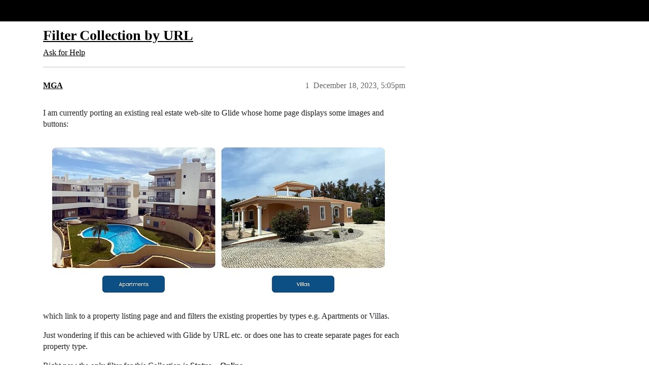

--- FILE ---
content_type: text/html; charset=utf-8
request_url: https://community.glideapps.com/t/filter-collection-by-url/68816
body_size: 8486
content:
<!DOCTYPE html>
<html lang="en">
  <head>
    <meta charset="utf-8">
    <title>Filter Collection by URL - Ask for Help - Glide Community</title>
    <meta name="description" content="I am currently porting an existing real estate web-site to Glide whose home page displays some images and buttons: 
  
which link to a property listing page and and filters the existing properties by types e.g. Apartment&amp;hellip;">
    <meta name="generator" content="Discourse 2026.1.0-latest - https://github.com/discourse/discourse version f8f53ac5e8e4348ae308fcddc078766463d5e5f3">
<link rel="icon" type="image/png" href="https://us1.discourse-cdn.com/flex002/uploads/glideapps/optimized/3X/8/e/8e6a49b77ba68530035129040f3be9a9f0bbc4d4_2_32x32.png">
<link rel="apple-touch-icon" type="image/png" href="https://us1.discourse-cdn.com/flex002/uploads/glideapps/optimized/3X/9/6/96d807f11c963d8172e3b836c3b6e02f332832b7_2_180x180.png">
<meta name="theme-color" media="(prefers-color-scheme: light)" content="#000000">
<meta name="theme-color" media="(prefers-color-scheme: dark)" content="#000000">

<meta name="color-scheme" content="light dark">

<meta name="viewport" content="width=device-width, initial-scale=1.0, minimum-scale=1.0, viewport-fit=cover">
<link rel="canonical" href="https://community.glideapps.com/t/filter-collection-by-url/68816" />


<link rel="search" type="application/opensearchdescription+xml" href="https://community.glideapps.com/opensearch.xml" title="Glide Community Search">

    
    <link href="https://sea2.discourse-cdn.com/flex002/stylesheets/color_definitions_glide-light_2_3_09951909ad913dfbc10f41ce0abd8514ddb5baf8.css?__ws=community.glideapps.com" media="(prefers-color-scheme: light)" rel="stylesheet" class="light-scheme" data-scheme-id="2"/><link href="https://sea2.discourse-cdn.com/flex002/stylesheets/color_definitions_glide-dark_1_3_5ca3117dd711961502528279109db9eba2bd2c70.css?__ws=community.glideapps.com" media="(prefers-color-scheme: dark)" rel="stylesheet" class="dark-scheme" data-scheme-id="1"/>

<link href="https://sea2.discourse-cdn.com/flex002/stylesheets/common_324d7026b3e4b2e856fa089a3111f9bee2b04153.css?__ws=community.glideapps.com" media="all" rel="stylesheet" data-target="common"  />

  <link href="https://sea2.discourse-cdn.com/flex002/stylesheets/mobile_324d7026b3e4b2e856fa089a3111f9bee2b04153.css?__ws=community.glideapps.com" media="(max-width: 39.99999rem)" rel="stylesheet" data-target="mobile"  />
  <link href="https://sea2.discourse-cdn.com/flex002/stylesheets/desktop_324d7026b3e4b2e856fa089a3111f9bee2b04153.css?__ws=community.glideapps.com" media="(min-width: 40rem)" rel="stylesheet" data-target="desktop"  />



    <link href="https://sea2.discourse-cdn.com/flex002/stylesheets/automation_324d7026b3e4b2e856fa089a3111f9bee2b04153.css?__ws=community.glideapps.com" media="all" rel="stylesheet" data-target="automation"  />
    <link href="https://sea2.discourse-cdn.com/flex002/stylesheets/chat_324d7026b3e4b2e856fa089a3111f9bee2b04153.css?__ws=community.glideapps.com" media="all" rel="stylesheet" data-target="chat"  />
    <link href="https://sea2.discourse-cdn.com/flex002/stylesheets/checklist_324d7026b3e4b2e856fa089a3111f9bee2b04153.css?__ws=community.glideapps.com" media="all" rel="stylesheet" data-target="checklist"  />
    <link href="https://sea2.discourse-cdn.com/flex002/stylesheets/discourse-ai_324d7026b3e4b2e856fa089a3111f9bee2b04153.css?__ws=community.glideapps.com" media="all" rel="stylesheet" data-target="discourse-ai"  />
    <link href="https://sea2.discourse-cdn.com/flex002/stylesheets/discourse-cakeday_324d7026b3e4b2e856fa089a3111f9bee2b04153.css?__ws=community.glideapps.com" media="all" rel="stylesheet" data-target="discourse-cakeday"  />
    <link href="https://sea2.discourse-cdn.com/flex002/stylesheets/discourse-chat-integration_324d7026b3e4b2e856fa089a3111f9bee2b04153.css?__ws=community.glideapps.com" media="all" rel="stylesheet" data-target="discourse-chat-integration"  />
    <link href="https://sea2.discourse-cdn.com/flex002/stylesheets/discourse-data-explorer_324d7026b3e4b2e856fa089a3111f9bee2b04153.css?__ws=community.glideapps.com" media="all" rel="stylesheet" data-target="discourse-data-explorer"  />
    <link href="https://sea2.discourse-cdn.com/flex002/stylesheets/discourse-details_324d7026b3e4b2e856fa089a3111f9bee2b04153.css?__ws=community.glideapps.com" media="all" rel="stylesheet" data-target="discourse-details"  />
    <link href="https://sea2.discourse-cdn.com/flex002/stylesheets/discourse-docs_324d7026b3e4b2e856fa089a3111f9bee2b04153.css?__ws=community.glideapps.com" media="all" rel="stylesheet" data-target="discourse-docs"  />
    <link href="https://sea2.discourse-cdn.com/flex002/stylesheets/discourse-gamification_324d7026b3e4b2e856fa089a3111f9bee2b04153.css?__ws=community.glideapps.com" media="all" rel="stylesheet" data-target="discourse-gamification"  />
    <link href="https://sea2.discourse-cdn.com/flex002/stylesheets/discourse-github_324d7026b3e4b2e856fa089a3111f9bee2b04153.css?__ws=community.glideapps.com" media="all" rel="stylesheet" data-target="discourse-github"  />
    <link href="https://sea2.discourse-cdn.com/flex002/stylesheets/discourse-lazy-videos_324d7026b3e4b2e856fa089a3111f9bee2b04153.css?__ws=community.glideapps.com" media="all" rel="stylesheet" data-target="discourse-lazy-videos"  />
    <link href="https://sea2.discourse-cdn.com/flex002/stylesheets/discourse-local-dates_324d7026b3e4b2e856fa089a3111f9bee2b04153.css?__ws=community.glideapps.com" media="all" rel="stylesheet" data-target="discourse-local-dates"  />
    <link href="https://sea2.discourse-cdn.com/flex002/stylesheets/discourse-policy_324d7026b3e4b2e856fa089a3111f9bee2b04153.css?__ws=community.glideapps.com" media="all" rel="stylesheet" data-target="discourse-policy"  />
    <link href="https://sea2.discourse-cdn.com/flex002/stylesheets/discourse-post-voting_324d7026b3e4b2e856fa089a3111f9bee2b04153.css?__ws=community.glideapps.com" media="all" rel="stylesheet" data-target="discourse-post-voting"  />
    <link href="https://sea2.discourse-cdn.com/flex002/stylesheets/discourse-presence_324d7026b3e4b2e856fa089a3111f9bee2b04153.css?__ws=community.glideapps.com" media="all" rel="stylesheet" data-target="discourse-presence"  />
    <link href="https://sea2.discourse-cdn.com/flex002/stylesheets/discourse-reactions_324d7026b3e4b2e856fa089a3111f9bee2b04153.css?__ws=community.glideapps.com" media="all" rel="stylesheet" data-target="discourse-reactions"  />
    <link href="https://sea2.discourse-cdn.com/flex002/stylesheets/discourse-solved_324d7026b3e4b2e856fa089a3111f9bee2b04153.css?__ws=community.glideapps.com" media="all" rel="stylesheet" data-target="discourse-solved"  />
    <link href="https://sea2.discourse-cdn.com/flex002/stylesheets/discourse-templates_324d7026b3e4b2e856fa089a3111f9bee2b04153.css?__ws=community.glideapps.com" media="all" rel="stylesheet" data-target="discourse-templates"  />
    <link href="https://sea2.discourse-cdn.com/flex002/stylesheets/discourse-topic-voting_324d7026b3e4b2e856fa089a3111f9bee2b04153.css?__ws=community.glideapps.com" media="all" rel="stylesheet" data-target="discourse-topic-voting"  />
    <link href="https://sea2.discourse-cdn.com/flex002/stylesheets/discourse-user-notes_324d7026b3e4b2e856fa089a3111f9bee2b04153.css?__ws=community.glideapps.com" media="all" rel="stylesheet" data-target="discourse-user-notes"  />
    <link href="https://sea2.discourse-cdn.com/flex002/stylesheets/discourse-yearly-review_324d7026b3e4b2e856fa089a3111f9bee2b04153.css?__ws=community.glideapps.com" media="all" rel="stylesheet" data-target="discourse-yearly-review"  />
    <link href="https://sea2.discourse-cdn.com/flex002/stylesheets/footnote_324d7026b3e4b2e856fa089a3111f9bee2b04153.css?__ws=community.glideapps.com" media="all" rel="stylesheet" data-target="footnote"  />
    <link href="https://sea2.discourse-cdn.com/flex002/stylesheets/hosted-site_324d7026b3e4b2e856fa089a3111f9bee2b04153.css?__ws=community.glideapps.com" media="all" rel="stylesheet" data-target="hosted-site"  />
    <link href="https://sea2.discourse-cdn.com/flex002/stylesheets/poll_324d7026b3e4b2e856fa089a3111f9bee2b04153.css?__ws=community.glideapps.com" media="all" rel="stylesheet" data-target="poll"  />
    <link href="https://sea2.discourse-cdn.com/flex002/stylesheets/spoiler-alert_324d7026b3e4b2e856fa089a3111f9bee2b04153.css?__ws=community.glideapps.com" media="all" rel="stylesheet" data-target="spoiler-alert"  />
    <link href="https://sea2.discourse-cdn.com/flex002/stylesheets/chat_mobile_324d7026b3e4b2e856fa089a3111f9bee2b04153.css?__ws=community.glideapps.com" media="(max-width: 39.99999rem)" rel="stylesheet" data-target="chat_mobile"  />
    <link href="https://sea2.discourse-cdn.com/flex002/stylesheets/discourse-ai_mobile_324d7026b3e4b2e856fa089a3111f9bee2b04153.css?__ws=community.glideapps.com" media="(max-width: 39.99999rem)" rel="stylesheet" data-target="discourse-ai_mobile"  />
    <link href="https://sea2.discourse-cdn.com/flex002/stylesheets/discourse-gamification_mobile_324d7026b3e4b2e856fa089a3111f9bee2b04153.css?__ws=community.glideapps.com" media="(max-width: 39.99999rem)" rel="stylesheet" data-target="discourse-gamification_mobile"  />
    <link href="https://sea2.discourse-cdn.com/flex002/stylesheets/discourse-post-voting_mobile_324d7026b3e4b2e856fa089a3111f9bee2b04153.css?__ws=community.glideapps.com" media="(max-width: 39.99999rem)" rel="stylesheet" data-target="discourse-post-voting_mobile"  />
    <link href="https://sea2.discourse-cdn.com/flex002/stylesheets/discourse-reactions_mobile_324d7026b3e4b2e856fa089a3111f9bee2b04153.css?__ws=community.glideapps.com" media="(max-width: 39.99999rem)" rel="stylesheet" data-target="discourse-reactions_mobile"  />
    <link href="https://sea2.discourse-cdn.com/flex002/stylesheets/discourse-solved_mobile_324d7026b3e4b2e856fa089a3111f9bee2b04153.css?__ws=community.glideapps.com" media="(max-width: 39.99999rem)" rel="stylesheet" data-target="discourse-solved_mobile"  />
    <link href="https://sea2.discourse-cdn.com/flex002/stylesheets/discourse-topic-voting_mobile_324d7026b3e4b2e856fa089a3111f9bee2b04153.css?__ws=community.glideapps.com" media="(max-width: 39.99999rem)" rel="stylesheet" data-target="discourse-topic-voting_mobile"  />
    <link href="https://sea2.discourse-cdn.com/flex002/stylesheets/chat_desktop_324d7026b3e4b2e856fa089a3111f9bee2b04153.css?__ws=community.glideapps.com" media="(min-width: 40rem)" rel="stylesheet" data-target="chat_desktop"  />
    <link href="https://sea2.discourse-cdn.com/flex002/stylesheets/discourse-ai_desktop_324d7026b3e4b2e856fa089a3111f9bee2b04153.css?__ws=community.glideapps.com" media="(min-width: 40rem)" rel="stylesheet" data-target="discourse-ai_desktop"  />
    <link href="https://sea2.discourse-cdn.com/flex002/stylesheets/discourse-gamification_desktop_324d7026b3e4b2e856fa089a3111f9bee2b04153.css?__ws=community.glideapps.com" media="(min-width: 40rem)" rel="stylesheet" data-target="discourse-gamification_desktop"  />
    <link href="https://sea2.discourse-cdn.com/flex002/stylesheets/discourse-post-voting_desktop_324d7026b3e4b2e856fa089a3111f9bee2b04153.css?__ws=community.glideapps.com" media="(min-width: 40rem)" rel="stylesheet" data-target="discourse-post-voting_desktop"  />
    <link href="https://sea2.discourse-cdn.com/flex002/stylesheets/discourse-reactions_desktop_324d7026b3e4b2e856fa089a3111f9bee2b04153.css?__ws=community.glideapps.com" media="(min-width: 40rem)" rel="stylesheet" data-target="discourse-reactions_desktop"  />
    <link href="https://sea2.discourse-cdn.com/flex002/stylesheets/discourse-topic-voting_desktop_324d7026b3e4b2e856fa089a3111f9bee2b04153.css?__ws=community.glideapps.com" media="(min-width: 40rem)" rel="stylesheet" data-target="discourse-topic-voting_desktop"  />
    <link href="https://sea2.discourse-cdn.com/flex002/stylesheets/poll_desktop_324d7026b3e4b2e856fa089a3111f9bee2b04153.css?__ws=community.glideapps.com" media="(min-width: 40rem)" rel="stylesheet" data-target="poll_desktop"  />

  <link href="https://sea2.discourse-cdn.com/flex002/stylesheets/common_theme_10_01dbc860478727371496124dc52c045d535dabf3.css?__ws=community.glideapps.com" media="all" rel="stylesheet" data-target="common_theme" data-theme-id="10" data-theme-name="custom header links"/>
<link href="https://sea2.discourse-cdn.com/flex002/stylesheets/common_theme_3_bace4a669abc7633083c2a94593c1e61cf61bf36.css?__ws=community.glideapps.com" media="all" rel="stylesheet" data-target="common_theme" data-theme-id="3" data-theme-name="default"/>
    
    

    <meta name="google-site-verification" content="nhpl-bWF0A0fZOPH6TkF8coPRnA5AcKcvE3Py0txlQ4">
<script defer="" src="https://sea2.discourse-cdn.com/flex002/theme-javascripts/aebf8309bacf0f435e657fed1f3bddab6f580195.js?__ws=community.glideapps.com" data-theme-id="3" nonce="mMpJaWDTZ0mftrSC9Wbi3kjJd"></script>
    <meta id="data-ga-universal-analytics" data-tracking-code="G-MB6SN3XQYK" data-json="{&quot;cookieDomain&quot;:&quot;auto&quot;}" data-auto-link-domains="">

  <script async src="https://www.googletagmanager.com/gtag/js?id=G-MB6SN3XQYK" nonce="mMpJaWDTZ0mftrSC9Wbi3kjJd"></script>
  <script defer src="https://us1.discourse-cdn.com/flex002/assets/google-universal-analytics-v4-ba0fc09a.br.js" data-discourse-entrypoint="google-universal-analytics-v4" nonce="mMpJaWDTZ0mftrSC9Wbi3kjJd"></script>


        <link rel="alternate nofollow" type="application/rss+xml" title="RSS feed of &#39;Filter Collection by URL&#39;" href="https://community.glideapps.com/t/filter-collection-by-url/68816.rss" />
    <meta property="og:site_name" content="Glide Community" />
<meta property="og:type" content="website" />
<meta name="twitter:card" content="summary" />
<meta name="twitter:image" content="https://us1.discourse-cdn.com/flex002/uploads/glideapps/optimized/3X/7/8/7800cb86dc1e711593425e83e3d125ee1eb8bd5c_2_1023x473.jpeg" />
<meta property="og:image" content="https://us1.discourse-cdn.com/flex002/uploads/glideapps/optimized/3X/7/8/7800cb86dc1e711593425e83e3d125ee1eb8bd5c_2_1023x473.jpeg" />
<meta property="og:url" content="https://community.glideapps.com/t/filter-collection-by-url/68816" />
<meta name="twitter:url" content="https://community.glideapps.com/t/filter-collection-by-url/68816" />
<meta property="og:title" content="Filter Collection by URL" />
<meta name="twitter:title" content="Filter Collection by URL" />
<meta property="og:description" content="I am currently porting an existing real estate web-site to Glide whose home page displays some images and buttons:     which link to a property listing page and and filters the existing properties by types e.g. Apartments or Villas.  Just wondering if this can be achieved with Glide by URL etc. or does one has to create separate pages for each property type.  Right now the only filter for this Collection is Status = Online.  Also, what would be the best to create the images and button, static or..." />
<meta name="twitter:description" content="I am currently porting an existing real estate web-site to Glide whose home page displays some images and buttons:     which link to a property listing page and and filters the existing properties by types e.g. Apartments or Villas.  Just wondering if this can be achieved with Glide by URL etc. or does one has to create separate pages for each property type.  Right now the only filter for this Collection is Status = Online.  Also, what would be the best to create the images and button, static or..." />
<meta property="og:article:section" content="Ask for Help" />
<meta property="og:article:section:color" content="887EF9" />
<meta name="twitter:label1" value="Reading time" />
<meta name="twitter:data1" value="2 mins 🕑" />
<meta name="twitter:label2" value="Likes" />
<meta name="twitter:data2" value="1 ❤" />
<meta property="article:published_time" content="2023-12-18T17:05:53+00:00" />
<meta property="og:ignore_canonical" content="true" />


    <script type="application/ld+json">{"@context":"http://schema.org","@type":"QAPage","name":"Filter Collection by URL","mainEntity":{"@type":"Question","name":"Filter Collection by URL","text":"I am currently porting an existing real estate web-site to Glide whose home page displays some images and buttons:\n\n<a class=\"lightbox\" href=\"https://us1.discourse-cdn.com/flex002/uploads/glideapps/original/3X/7/8/7800cb86dc1e711593425e83e3d125ee1eb8bd5c.jpeg\" data-download-href=\"/uploads/short-url/h7AZZc31agUtfZgw1Y1sOj3yS16.jpeg?dl=1\" title=\"types\" rel=\"noopener nofollow ugc\">[types]<\/a>\n\nwhich link to a property listing page and and filters the existing properties by types e.g. Apartments or Villas.\n\nJust wondering if this can be achieved with Glide by URL et&hellip;","upvoteCount":0,"answerCount":0,"datePublished":"2023-12-18T17:05:53.625Z","author":{"@type":"Person","name":"MGA","url":"https://community.glideapps.com/u/MGA"}}}</script>
  </head>
  <body class="crawler ">
    <!-- Test header -->
    <header>
  <a href="/">Glide Community</a>
</header>

    <div id="main-outlet" class="wrap" role="main">
        <div id="topic-title">
    <h1>
      <a href="/t/filter-collection-by-url/68816">Filter Collection by URL</a>
    </h1>

      <div class="topic-category" itemscope itemtype="http://schema.org/BreadcrumbList">
          <span itemprop="itemListElement" itemscope itemtype="http://schema.org/ListItem">
            <a href="/c/help-how-to/27" class="badge-wrapper bullet" itemprop="item">
              <span class='badge-category-bg' style='background-color: #887EF9'></span>
              <span class='badge-category clear-badge'>
                <span class='category-name' itemprop='name'>Ask for Help</span>
              </span>
            </a>
            <meta itemprop="position" content="1" />
          </span>
      </div>

  </div>

  

    <div itemscope itemtype='http://schema.org/DiscussionForumPosting'>
      <meta itemprop='headline' content='Filter Collection by URL'>
      <link itemprop='url' href='https://community.glideapps.com/t/filter-collection-by-url/68816'>
      <meta itemprop='datePublished' content='2023-12-18T17:05:53Z'>
        <meta itemprop='articleSection' content='Ask for Help'>
      <meta itemprop='keywords' content=''>
      <div itemprop='publisher' itemscope itemtype="http://schema.org/Organization">
        <meta itemprop='name' content='typeguard, Inc.'>
          <div itemprop='logo' itemscope itemtype="http://schema.org/ImageObject">
            <meta itemprop='url' content='https://us1.discourse-cdn.com/flex002/uploads/glideapps/original/3X/b/8/b8dde91e69cb508bcc9c917c1b937a891bffe354.png'>
          </div>
      </div>


          <div id='post_1'  class='topic-body crawler-post'>
            <div class='crawler-post-meta'>
              <span class="creator" itemprop="author" itemscope itemtype="http://schema.org/Person">
                <a itemprop="url" rel='nofollow' href='https://community.glideapps.com/u/MGA'><span itemprop='name'>MGA</span></a>
                
              </span>

                <link itemprop="mainEntityOfPage" href="https://community.glideapps.com/t/filter-collection-by-url/68816">

                <link itemprop="image" href="https://us1.discourse-cdn.com/flex002/uploads/glideapps/original/3X/7/8/7800cb86dc1e711593425e83e3d125ee1eb8bd5c.jpeg">

              <span class="crawler-post-infos">
                  <time  datetime='2023-12-18T17:05:53Z' class='post-time'>
                    December 18, 2023,  5:05pm
                  </time>
                  <meta itemprop='dateModified' content='2023-12-18T17:05:53Z'>
              <span itemprop='position'>1</span>
              </span>
            </div>
            <div class='post' itemprop='text'>
              <p>I am currently porting an existing real estate web-site to Glide whose home page displays some images and buttons:</p>
<p><div class="lightbox-wrapper"><a class="lightbox" href="https://us1.discourse-cdn.com/flex002/uploads/glideapps/original/3X/7/8/7800cb86dc1e711593425e83e3d125ee1eb8bd5c.jpeg" data-download-href="/uploads/short-url/h7AZZc31agUtfZgw1Y1sOj3yS16.jpeg?dl=1" title="types" rel="noopener nofollow ugc"><img src="https://us1.discourse-cdn.com/flex002/uploads/glideapps/optimized/3X/7/8/7800cb86dc1e711593425e83e3d125ee1eb8bd5c_2_690x319.jpeg" alt="types" data-base62-sha1="h7AZZc31agUtfZgw1Y1sOj3yS16" width="690" height="319" srcset="https://us1.discourse-cdn.com/flex002/uploads/glideapps/optimized/3X/7/8/7800cb86dc1e711593425e83e3d125ee1eb8bd5c_2_690x319.jpeg, https://us1.discourse-cdn.com/flex002/uploads/glideapps/optimized/3X/7/8/7800cb86dc1e711593425e83e3d125ee1eb8bd5c_2_1035x478.jpeg 1.5x, https://us1.discourse-cdn.com/flex002/uploads/glideapps/original/3X/7/8/7800cb86dc1e711593425e83e3d125ee1eb8bd5c.jpeg 2x" data-dominant-color="9DA1A1"><div class="meta"><svg class="fa d-icon d-icon-far-image svg-icon" aria-hidden="true"><use href="#far-image"></use></svg><span class="filename">types</span><span class="informations">1122×519 68.8 KB</span><svg class="fa d-icon d-icon-discourse-expand svg-icon" aria-hidden="true"><use href="#discourse-expand"></use></svg></div></a></div></p>
<p>which link to a property listing page and and filters the existing properties by types e.g. Apartments or Villas.</p>
<p>Just wondering if this can be achieved with Glide by URL etc. or does one has to create separate pages for each property type.</p>
<p>Right now the only filter for this Collection is <strong>Status = Online</strong>.</p>
<p>Also, what would be the best to create the images and button, static or in a table?</p>
<p>Have not discovered you how to navigate inside my app beside Open Link and Go to Tab, which does not seem to work in this case.</p>
            </div>

            <div itemprop="interactionStatistic" itemscope itemtype="http://schema.org/InteractionCounter">
              <meta itemprop="interactionType" content="http://schema.org/LikeAction"/>
              <meta itemprop="userInteractionCount" content="0" />
              <span class='post-likes'></span>
            </div>


            
          </div>
          <div id='post_2' itemprop='comment' itemscope itemtype='http://schema.org/Comment' class='topic-body crawler-post'>
            <div class='crawler-post-meta'>
              <span class="creator" itemprop="author" itemscope itemtype="http://schema.org/Person">
                <a itemprop="url" rel='nofollow' href='https://community.glideapps.com/u/nathanaelb'><span itemprop='name'>nathanaelb</span></a>
                
              </span>



              <span class="crawler-post-infos">
                  <time itemprop='datePublished' datetime='2023-12-18T17:16:58Z' class='post-time'>
                    December 18, 2023,  5:16pm
                  </time>
                  <meta itemprop='dateModified' content='2023-12-18T17:16:58Z'>
              <span itemprop='position'>2</span>
              </span>
            </div>
            <div class='post' itemprop='text'>
              <aside class="quote no-group" data-username="MGA" data-post="1" data-topic="68816">
<div class="title">
<div class="quote-controls"></div>
<img loading="lazy" alt="" width="24" height="24" src="https://sea2.discourse-cdn.com/flex020/user_avatar/community.glideapps.com/mga/48/50456_2.png" class="avatar"> MGA:</div>
<blockquote>
<p>Also, what would be the best to create the images and button, static or in a table?</p>
<p>Have not discovered you how to navigate inside my app beside Open Link and Go to Tab, which does not seem to work in this case.</p>
</blockquote>
</aside>
<p>My reflex in Glide is usually <em>not</em> to build static components like in a usual website builder, but to use collections instead. Not always nor everywhere of course, but generally.</p>
<p>In your case for instance, you have a table of Properties, presumably with a Type ‘Apartments/Villas’, and you could have a table of Types with at least two rows ‘Apartments’ and ‘Villas’. This would be akin to having things (properties) and categories (types). I would relate the tables, display the types in a collection and navigate to inline lists of properties on the detail screen of each type by clicking on the buttons.</p>
<p>That is how I would do it, but you can do it differently for sure.</p>
            </div>

            <div itemprop="interactionStatistic" itemscope itemtype="http://schema.org/InteractionCounter">
              <meta itemprop="interactionType" content="http://schema.org/LikeAction"/>
              <meta itemprop="userInteractionCount" content="0" />
              <span class='post-likes'></span>
            </div>


            
          </div>
          <div id='post_3' itemprop='comment' itemscope itemtype='http://schema.org/Comment' class='topic-body crawler-post'>
            <div class='crawler-post-meta'>
              <span class="creator" itemprop="author" itemscope itemtype="http://schema.org/Person">
                <a itemprop="url" rel='nofollow' href='https://community.glideapps.com/u/MGA'><span itemprop='name'>MGA</span></a>
                
              </span>



              <span class="crawler-post-infos">
                  <time itemprop='datePublished' datetime='2023-12-18T17:31:09Z' class='post-time'>
                    December 18, 2023,  5:31pm
                  </time>
                  <meta itemprop='dateModified' content='2023-12-18T17:31:09Z'>
              <span itemprop='position'>3</span>
              </span>
            </div>
            <div class='post' itemprop='text'>
              <p><a class="mention" href="/u/nathanaelb">@nathanaelb</a></p>
<p>Thanks for the quick reply.</p>
<p>I have Property Table and a Helper Table for Type, Location etc., all working fine.</p>
<p>Thing is that those Images are on the Home Page and the Property Collection is on a different Page.</p>
<p>Therefore my question is about going from Home Page to Property Page using something like URL or Session or ??? and Filter the Property Collection accordingly.</p>
            </div>

            <div itemprop="interactionStatistic" itemscope itemtype="http://schema.org/InteractionCounter">
              <meta itemprop="interactionType" content="http://schema.org/LikeAction"/>
              <meta itemprop="userInteractionCount" content="0" />
              <span class='post-likes'></span>
            </div>


            
          </div>
          <div id='post_4' itemprop='comment' itemscope itemtype='http://schema.org/Comment' class='topic-body crawler-post'>
            <div class='crawler-post-meta'>
              <span class="creator" itemprop="author" itemscope itemtype="http://schema.org/Person">
                <a itemprop="url" rel='nofollow' href='https://community.glideapps.com/u/MGA'><span itemprop='name'>MGA</span></a>
                
              </span>



              <span class="crawler-post-infos">
                  <time itemprop='datePublished' datetime='2023-12-18T17:33:28Z' class='post-time'>
                    December 18, 2023,  5:33pm
                  </time>
                  <meta itemprop='dateModified' content='2023-12-18T17:33:28Z'>
              <span itemprop='position'>4</span>
              </span>
            </div>
            <div class='post' itemprop='text'>
              <p>I just found this:</p>
<p><a href="https://www.glideapps.com/docs/automation/computed-columns/construct-url">Construct URL | Glide Docs (glideapps.com)</a></p>
<p>Not sure about the filter though!</p>
            </div>

            <div itemprop="interactionStatistic" itemscope itemtype="http://schema.org/InteractionCounter">
              <meta itemprop="interactionType" content="http://schema.org/LikeAction"/>
              <meta itemprop="userInteractionCount" content="0" />
              <span class='post-likes'></span>
            </div>


            
          </div>
          <div id='post_5' itemprop='comment' itemscope itemtype='http://schema.org/Comment' class='topic-body crawler-post'>
            <div class='crawler-post-meta'>
              <span class="creator" itemprop="author" itemscope itemtype="http://schema.org/Person">
                <a itemprop="url" rel='nofollow' href='https://community.glideapps.com/u/Darren_Murphy'><span itemprop='name'>Darren_Murphy</span></a>
                
              </span>



              <span class="crawler-post-infos">
                  <time itemprop='datePublished' datetime='2023-12-18T17:38:57Z' class='post-time'>
                    December 18, 2023,  5:38pm
                  </time>
                  <meta itemprop='dateModified' content='2023-12-18T17:38:57Z'>
              <span itemprop='position'>5</span>
              </span>
            </div>
            <div class='post' itemprop='text'>
              <aside class="quote no-group" data-username="MGA" data-post="3" data-topic="68816">
<div class="title">
<div class="quote-controls"></div>
<img loading="lazy" alt="" width="24" height="24" src="https://sea2.discourse-cdn.com/flex020/user_avatar/community.glideapps.com/mga/48/50456_2.png" class="avatar"> MGA:</div>
<blockquote>
<p>Therefore my question is about going from Home Page to Property Page using something like URL or Session or ??? and Filter the Property Collection accordingly.</p>
</blockquote>
</aside>
<p>Use a Custom Action that first sets a User Specific value somewhere, then navigates to the Property Page. Pull the User Specific value into the Property table as a Single Value, then use it as a filter on the Collection.</p>
            </div>

            <div itemprop="interactionStatistic" itemscope itemtype="http://schema.org/InteractionCounter">
              <meta itemprop="interactionType" content="http://schema.org/LikeAction"/>
              <meta itemprop="userInteractionCount" content="0" />
              <span class='post-likes'></span>
            </div>


            
          </div>
          <div id='post_6' itemprop='comment' itemscope itemtype='http://schema.org/Comment' class='topic-body crawler-post'>
            <div class='crawler-post-meta'>
              <span class="creator" itemprop="author" itemscope itemtype="http://schema.org/Person">
                <a itemprop="url" rel='nofollow' href='https://community.glideapps.com/u/MGA'><span itemprop='name'>MGA</span></a>
                
              </span>



              <span class="crawler-post-infos">
                  <time itemprop='datePublished' datetime='2023-12-18T18:15:31Z' class='post-time'>
                    December 18, 2023,  6:15pm
                  </time>
                  <meta itemprop='dateModified' content='2023-12-18T18:18:48Z'>
              <span itemprop='position'>6</span>
              </span>
            </div>
            <div class='post' itemprop='text'>
              <p>Thanks, I did not understand it in the beginning but got it working alright <img src="https://emoji.discourse-cdn.com/twitter/slight_smile.png?v=12" title=":slight_smile:" class="emoji" alt=":slight_smile:" loading="lazy" width="20" height="20">.</p>
<p>Thing is that this way it uses 1 Row and 2 Updates per Button Click which might not be a perfect solution.</p>
<p>Any other suggestions?</p>
<p>PS I just created for this a Table called <strong>Filter</strong> with a <strong>Row ID</strong> and a Column called <strong>Type</strong>, I take it that Glide understands that the <strong>Type Column is user-specific</strong> and applies it to a <strong>Public User</strong> or just a <strong>Visitor</strong>, right?</p>
            </div>

            <div itemprop="interactionStatistic" itemscope itemtype="http://schema.org/InteractionCounter">
              <meta itemprop="interactionType" content="http://schema.org/LikeAction"/>
              <meta itemprop="userInteractionCount" content="0" />
              <span class='post-likes'></span>
            </div>


            
          </div>
          <div id='post_7' itemprop='comment' itemscope itemtype='http://schema.org/Comment' class='topic-body crawler-post'>
            <div class='crawler-post-meta'>
              <span class="creator" itemprop="author" itemscope itemtype="http://schema.org/Person">
                <a itemprop="url" rel='nofollow' href='https://community.glideapps.com/u/nathanaelb'><span itemprop='name'>nathanaelb</span></a>
                
              </span>



              <span class="crawler-post-infos">
                  <time itemprop='datePublished' datetime='2023-12-18T18:26:38Z' class='post-time'>
                    December 18, 2023,  6:26pm
                  </time>
                  <meta itemprop='dateModified' content='2023-12-18T18:33:32Z'>
              <span itemprop='position'>7</span>
              </span>
            </div>
            <div class='post' itemprop='text'>
              <p>I’m not too sure I understand why you would use a helper table here. I know using helper tables for dynamic filtering with a choice component or navigation works well technically, but really it doesn’t work well, because it doesn’t scale well with pricing plans. Until pricing changes, if possible, I would avoid helper tables for dynamic filtering and navigation.</p>
<p>Here, I would use two tables, one for categories (types), one for things (properties), and a relation between the two, it doesn’t get much simpler than that. And maybe I’m missing something and if so my apologies <img src="https://emoji.discourse-cdn.com/twitter/pray.png?v=12" title=":pray:" class="emoji" alt=":pray:" loading="lazy" width="20" height="20"></p>
            </div>

            <div itemprop="interactionStatistic" itemscope itemtype="http://schema.org/InteractionCounter">
              <meta itemprop="interactionType" content="http://schema.org/LikeAction"/>
              <meta itemprop="userInteractionCount" content="0" />
              <span class='post-likes'></span>
            </div>


            
          </div>
          <div id='post_8' itemprop='comment' itemscope itemtype='http://schema.org/Comment' class='topic-body crawler-post'>
            <div class='crawler-post-meta'>
              <span class="creator" itemprop="author" itemscope itemtype="http://schema.org/Person">
                <a itemprop="url" rel='nofollow' href='https://community.glideapps.com/u/MGA'><span itemprop='name'>MGA</span></a>
                
              </span>



              <span class="crawler-post-infos">
                  <time itemprop='datePublished' datetime='2023-12-18T18:40:54Z' class='post-time'>
                    December 18, 2023,  6:40pm
                  </time>
                  <meta itemprop='dateModified' content='2023-12-18T18:40:54Z'>
              <span itemprop='position'>8</span>
              </span>
            </div>
            <div class='post' itemprop='text'>
              <p><a class="mention" href="/u/darren_murphy">@Darren_Murphy</a></p>
<p>I have a Home Page and a Property Page:</p>
<ul>
<li>
<p>If Visitors click on the Apartment etc. Button on the Home Page it works fine,</p>
</li>
<li>
<p>But if they click on the Property Tab nothing is shown on the Property Page since the Filter is empty e.g. there is no Single Value present.</p>
</li>
</ul>
            </div>

            <div itemprop="interactionStatistic" itemscope itemtype="http://schema.org/InteractionCounter">
              <meta itemprop="interactionType" content="http://schema.org/LikeAction"/>
              <meta itemprop="userInteractionCount" content="0" />
              <span class='post-likes'></span>
            </div>


            
          </div>
          <div id='post_9' itemprop='comment' itemscope itemtype='http://schema.org/Comment' class='topic-body crawler-post'>
            <div class='crawler-post-meta'>
              <span class="creator" itemprop="author" itemscope itemtype="http://schema.org/Person">
                <a itemprop="url" rel='nofollow' href='https://community.glideapps.com/u/nathanaelb'><span itemprop='name'>nathanaelb</span></a>
                
              </span>


                <link itemprop="image" href="https://us1.discourse-cdn.com/flex002/uploads/glideapps/original/3X/9/f/9f6568e52a38adac1a65304de86dd2c7255bb6ff.png">

              <span class="crawler-post-infos">
                  <time itemprop='datePublished' datetime='2023-12-18T18:47:55Z' class='post-time'>
                    December 18, 2023,  6:47pm
                  </time>
                  <meta itemprop='dateModified' content='2023-12-18T18:47:55Z'>
              <span itemprop='position'>9</span>
              </span>
            </div>
            <div class='post' itemprop='text'>
              <aside class="quote no-group" data-username="MGA" data-post="8" data-topic="68816">
<div class="title">
<div class="quote-controls"></div>
<img loading="lazy" alt="" width="24" height="24" src="https://sea2.discourse-cdn.com/flex020/user_avatar/community.glideapps.com/mga/48/50456_2.png" class="avatar"> MGA:</div>
<blockquote>
<p>But if they click on the Property Tab nothing is shown</p>
</blockquote>
</aside>
<p>So you want to allow your users to navigate to the Property tab via two methods: the nav bar <em>and</em> the buttons?</p>
<p>If you think navigating via the nav bar isn’t necessary, you can hide a tab from the nav bar:</p>
<p><div class="lightbox-wrapper"><a class="lightbox" href="https://us1.discourse-cdn.com/flex002/uploads/glideapps/original/3X/9/f/9f6568e52a38adac1a65304de86dd2c7255bb6ff.png" data-download-href="/uploads/short-url/mK5bBwFJI2SB9qTowujWZjh0n71.png?dl=1" title="CleanShot 2023-12-18 at 19.45.16"><img src="https://us1.discourse-cdn.com/flex002/uploads/glideapps/optimized/3X/9/f/9f6568e52a38adac1a65304de86dd2c7255bb6ff_2_283x500.png" alt="CleanShot 2023-12-18 at 19.45.16" data-base62-sha1="mK5bBwFJI2SB9qTowujWZjh0n71" width="283" height="500" srcset="https://us1.discourse-cdn.com/flex002/uploads/glideapps/optimized/3X/9/f/9f6568e52a38adac1a65304de86dd2c7255bb6ff_2_283x500.png, https://us1.discourse-cdn.com/flex002/uploads/glideapps/optimized/3X/9/f/9f6568e52a38adac1a65304de86dd2c7255bb6ff_2_424x750.png 1.5x, https://us1.discourse-cdn.com/flex002/uploads/glideapps/optimized/3X/9/f/9f6568e52a38adac1a65304de86dd2c7255bb6ff_2_566x1000.png 2x" data-dominant-color="9F9EA1"><div class="meta"><svg class="fa d-icon d-icon-far-image svg-icon" aria-hidden="true"><use href="#far-image"></use></svg><span class="filename">CleanShot 2023-12-18 at 19.45.16</span><span class="informations">708×1248 53.2 KB</span><svg class="fa d-icon d-icon-discourse-expand svg-icon" aria-hidden="true"><use href="#discourse-expand"></use></svg></div></a></div></p>
            </div>

            <div itemprop="interactionStatistic" itemscope itemtype="http://schema.org/InteractionCounter">
              <meta itemprop="interactionType" content="http://schema.org/LikeAction"/>
              <meta itemprop="userInteractionCount" content="0" />
              <span class='post-likes'></span>
            </div>


            
          </div>
          <div id='post_10' itemprop='comment' itemscope itemtype='http://schema.org/Comment' class='topic-body crawler-post'>
            <div class='crawler-post-meta'>
              <span class="creator" itemprop="author" itemscope itemtype="http://schema.org/Person">
                <a itemprop="url" rel='nofollow' href='https://community.glideapps.com/u/MGA'><span itemprop='name'>MGA</span></a>
                
              </span>



              <span class="crawler-post-infos">
                  <time itemprop='datePublished' datetime='2023-12-18T18:54:08Z' class='post-time'>
                    December 18, 2023,  6:54pm
                  </time>
                  <meta itemprop='dateModified' content='2023-12-18T18:57:58Z'>
              <span itemprop='position'>10</span>
              </span>
            </div>
            <div class='post' itemprop='text'>
              <p>I need both, you can see the existing site here:</p>
<p><a href="https://www.sulgar.com/" rel="noopener nofollow ugc">Home (sulgar.com)</a></p>
<p>Th Home Page has no Properties, but one can click on a Button and it will take one the the related property page.</p>
<p>This site has actually 4 pages (Property Menu), one per property type but I would like to avoid creating 4 pages therefore the filter.</p>
<p>This is a test site for the new version:</p>
<p><a href="https://sulgar.glide.page/dl/74c4fe" rel="noopener nofollow ugc">SULGAR (glide.page)</a></p>
<p>PS am testing the solution form <a class="mention" href="/u/darren_murphy">@Darren_Murphy</a> on an unpublished site.</p>
<p>EDIT You can see it here: <a href="https://copy-of-sulgar-3gu3.glide.page" rel="noopener nofollow ugc">https://copy-of-sulgar-3gu3.glide.page</a></p>
<p>Thing is that the filter seems kind of sluggish!</p>
<p>Also it seems that one can not clear the Filter at all.</p>
            </div>

            <div itemprop="interactionStatistic" itemscope itemtype="http://schema.org/InteractionCounter">
              <meta itemprop="interactionType" content="http://schema.org/LikeAction"/>
              <meta itemprop="userInteractionCount" content="0" />
              <span class='post-likes'></span>
            </div>


            
          </div>
          <div id='post_11' itemprop='comment' itemscope itemtype='http://schema.org/Comment' class='topic-body crawler-post'>
            <div class='crawler-post-meta'>
              <span class="creator" itemprop="author" itemscope itemtype="http://schema.org/Person">
                <a itemprop="url" rel='nofollow' href='https://community.glideapps.com/u/nathanaelb'><span itemprop='name'>nathanaelb</span></a>
                
              </span>



              <span class="crawler-post-infos">
                  <time itemprop='datePublished' datetime='2023-12-18T19:03:41Z' class='post-time'>
                    December 18, 2023,  7:03pm
                  </time>
                  <meta itemprop='dateModified' content='2023-12-18T19:03:41Z'>
              <span itemprop='position'>11</span>
              </span>
            </div>
            <div class='post' itemprop='text'>
              <aside class="quote no-group" data-username="MGA" data-post="10" data-topic="68816">
<div class="title">
<div class="quote-controls"></div>
<img loading="lazy" alt="" width="24" height="24" src="https://sea2.discourse-cdn.com/flex020/user_avatar/community.glideapps.com/mga/48/50456_2.png" class="avatar"> MGA:</div>
<blockquote>
<p>Home (<a href="http://sulgar.com">sulgar.com</a>)</p>
</blockquote>
</aside>
<p>You did this on Glide? That’s gorgeous.</p>
            </div>

            <div itemprop="interactionStatistic" itemscope itemtype="http://schema.org/InteractionCounter">
              <meta itemprop="interactionType" content="http://schema.org/LikeAction"/>
              <meta itemprop="userInteractionCount" content="0" />
              <span class='post-likes'></span>
            </div>


            
          </div>
          <div id='post_12' itemprop='comment' itemscope itemtype='http://schema.org/Comment' class='topic-body crawler-post'>
            <div class='crawler-post-meta'>
              <span class="creator" itemprop="author" itemscope itemtype="http://schema.org/Person">
                <a itemprop="url" rel='nofollow' href='https://community.glideapps.com/u/MGA'><span itemprop='name'>MGA</span></a>
                
              </span>



              <span class="crawler-post-infos">
                  <time itemprop='datePublished' datetime='2023-12-18T19:03:59Z' class='post-time'>
                    December 18, 2023,  7:03pm
                  </time>
                  <meta itemprop='dateModified' content='2023-12-18T19:03:59Z'>
              <span itemprop='position'>12</span>
              </span>
            </div>
            <div class='post' itemprop='text'>
              <p>Just added a Apartments Page in the Hope to hide the Property Page but it seems that there are no Actions for Pages alone eg. on loading.</p>
            </div>

            <div itemprop="interactionStatistic" itemscope itemtype="http://schema.org/InteractionCounter">
              <meta itemprop="interactionType" content="http://schema.org/LikeAction"/>
              <meta itemprop="userInteractionCount" content="0" />
              <span class='post-likes'></span>
            </div>


            
          </div>
          <div id='post_13' itemprop='comment' itemscope itemtype='http://schema.org/Comment' class='topic-body crawler-post'>
            <div class='crawler-post-meta'>
              <span class="creator" itemprop="author" itemscope itemtype="http://schema.org/Person">
                <a itemprop="url" rel='nofollow' href='https://community.glideapps.com/u/MGA'><span itemprop='name'>MGA</span></a>
                
              </span>



              <span class="crawler-post-infos">
                  <time itemprop='datePublished' datetime='2023-12-18T19:04:54Z' class='post-time'>
                    December 18, 2023,  7:04pm
                  </time>
                  <meta itemprop='dateModified' content='2023-12-18T19:04:54Z'>
              <span itemprop='position'>13</span>
              </span>
            </div>
            <div class='post' itemprop='text'>
              <p>Yes I did it, but  with Duda, am trying to port it to Glide in order to create an CRM  attached to the Properties. Cheers <img src="https://emoji.discourse-cdn.com/twitter/slight_smile.png?v=12" title=":slight_smile:" class="emoji" alt=":slight_smile:" loading="lazy" width="20" height="20"></p>
            </div>

            <div itemprop="interactionStatistic" itemscope itemtype="http://schema.org/InteractionCounter">
              <meta itemprop="interactionType" content="http://schema.org/LikeAction"/>
              <meta itemprop="userInteractionCount" content="1" />
              <span class='post-likes'>1 Like</span>
            </div>


            
          </div>
          <div id='post_14' itemprop='comment' itemscope itemtype='http://schema.org/Comment' class='topic-body crawler-post'>
            <div class='crawler-post-meta'>
              <span class="creator" itemprop="author" itemscope itemtype="http://schema.org/Person">
                <a itemprop="url" rel='nofollow' href='https://community.glideapps.com/u/ThinhDinh'><span itemprop='name'>ThinhDinh</span></a>
                
              </span>



              <span class="crawler-post-infos">
                  <time itemprop='datePublished' datetime='2023-12-19T00:02:43Z' class='post-time'>
                    December 19, 2023, 12:02am
                  </time>
                  <meta itemprop='dateModified' content='2023-12-19T00:02:43Z'>
              <span itemprop='position'>14</span>
              </span>
            </div>
            <div class='post' itemprop='text'>
              <p>I think you can trial it like this:</p>
<ul>
<li>
<p>Add a helper table which contains all types of properties you have (Apartment, Villa, etc).</p>
</li>
<li>
<p>Add a query column to find properties to display (same type as this row’s type, status is active etc).</p>
</li>
<li>
<p>Build the home screen on top of your user profiles row.</p>
</li>
<li>
<p>Add single value columns that links to the correct row in the helper table. Say Single value &gt; First &gt; Helper table &gt; Whole row to get Apartments, Single value &gt; 1st from start &gt; Helper table &gt; Whole row to get Villas.</p>
</li>
<li>
<p>On your buttons, use Show detauls screen &gt; Apartments Single Value etc to lead them to the right row and display the collection based on your query.</p>
</li>
</ul>
            </div>

            <div itemprop="interactionStatistic" itemscope itemtype="http://schema.org/InteractionCounter">
              <meta itemprop="interactionType" content="http://schema.org/LikeAction"/>
              <meta itemprop="userInteractionCount" content="0" />
              <span class='post-likes'></span>
            </div>


            
          </div>
    </div>


    <div id="related-topics" class="more-topics__list " role="complementary" aria-labelledby="related-topics-title">
  <h3 id="related-topics-title" class="more-topics__list-title">
    Related topics
  </h3>
  <div class="topic-list-container" itemscope itemtype='http://schema.org/ItemList'>
    <meta itemprop='itemListOrder' content='http://schema.org/ItemListOrderDescending'>
    <table class='topic-list'>
      <thead>
        <tr>
          <th>Topic</th>
          <th></th>
          <th class="replies">Replies</th>
          <th class="views">Views</th>
          <th>Activity</th>
        </tr>
      </thead>
      <tbody>
          <tr class="topic-list-item" id="topic-list-item-69484">
            <td class="main-link" itemprop='itemListElement' itemscope itemtype='http://schema.org/ListItem'>
              <meta itemprop='position' content='1'>
              <span class="link-top-line">
                <a itemprop='url' href='https://community.glideapps.com/t/let-non-logged-in-user-select-a-specific-collection-view/69484' class='title raw-link raw-topic-link'>Let non logged in user select a specific collection view</a>
              </span>
              <div class="link-bottom-line">
                  <a href='/c/help-how-to/27' class='badge-wrapper bullet'>
                    <span class='badge-category-bg' style='background-color: #887EF9'></span>
                    <span class='badge-category clear-badge'>
                      <span class='category-name'>Ask for Help</span>
                    </span>
                  </a>
                  <div class="discourse-tags">
                  </div>
              </div>
            </td>
            <td class="replies">
              <span class='posts' title='posts'>12</span>
            </td>
            <td class="views">
              <span class='views' title='views'>145</span>
            </td>
            <td>
              January 19, 2024
            </td>
          </tr>
          <tr class="topic-list-item" id="topic-list-item-43720">
            <td class="main-link" itemprop='itemListElement' itemscope itemtype='http://schema.org/ListItem'>
              <meta itemprop='position' content='2'>
              <span class="link-top-line">
                <a itemprop='url' href='https://community.glideapps.com/t/beginner-questions/43720' class='title raw-link raw-topic-link'>Beginner Questions</a>
              </span>
              <div class="link-bottom-line">
                  <a href='/c/help-how-to/27' class='badge-wrapper bullet'>
                    <span class='badge-category-bg' style='background-color: #887EF9'></span>
                    <span class='badge-category clear-badge'>
                      <span class='category-name'>Ask for Help</span>
                    </span>
                  </a>
                  <div class="discourse-tags">
                  </div>
              </div>
            </td>
            <td class="replies">
              <span class='posts' title='posts'>6</span>
            </td>
            <td class="views">
              <span class='views' title='views'>821</span>
            </td>
            <td>
              July 4, 2022
            </td>
          </tr>
          <tr class="topic-list-item" id="topic-list-item-71359">
            <td class="main-link" itemprop='itemListElement' itemscope itemtype='http://schema.org/ListItem'>
              <meta itemprop='position' content='3'>
              <span class="link-top-line">
                <a itemprop='url' href='https://community.glideapps.com/t/dynamic-pages-based-on-url-parameters/71359' class='title raw-link raw-topic-link'>Dynamic pages based on URL parameters</a>
              </span>
              <div class="link-bottom-line">
                  <a href='/c/help-how-to/27' class='badge-wrapper bullet'>
                    <span class='badge-category-bg' style='background-color: #887EF9'></span>
                    <span class='badge-category clear-badge'>
                      <span class='category-name'>Ask for Help</span>
                    </span>
                  </a>
                  <div class="discourse-tags">
                  </div>
              </div>
            </td>
            <td class="replies">
              <span class='posts' title='posts'>8</span>
            </td>
            <td class="views">
              <span class='views' title='views'>490</span>
            </td>
            <td>
              March 3, 2024
            </td>
          </tr>
          <tr class="topic-list-item" id="topic-list-item-5221">
            <td class="main-link" itemprop='itemListElement' itemscope itemtype='http://schema.org/ListItem'>
              <meta itemprop='position' content='4'>
              <span class="link-top-line">
                <a itemprop='url' href='https://community.glideapps.com/t/building-a-real-estate-app-and-struggle-with-filters/5221' class='title raw-link raw-topic-link'>Building a real estate app and struggle with filters!</a>
              </span>
              <div class="link-bottom-line">
                  <a href='/c/help-how-to/27' class='badge-wrapper bullet'>
                    <span class='badge-category-bg' style='background-color: #887EF9'></span>
                    <span class='badge-category clear-badge'>
                      <span class='category-name'>Ask for Help</span>
                    </span>
                  </a>
                  <div class="discourse-tags">
                  </div>
              </div>
            </td>
            <td class="replies">
              <span class='posts' title='posts'>13</span>
            </td>
            <td class="views">
              <span class='views' title='views'>1923</span>
            </td>
            <td>
              December 16, 2022
            </td>
          </tr>
          <tr class="topic-list-item" id="topic-list-item-75566">
            <td class="main-link" itemprop='itemListElement' itemscope itemtype='http://schema.org/ListItem'>
              <meta itemprop='position' content='5'>
              <span class="link-top-line">
                <a itemprop='url' href='https://community.glideapps.com/t/is-it-possible-to-hide-collection-using-button-block-action/75566' class='title raw-link raw-topic-link'>Is it possible to hide collection using button block action</a>
              </span>
              <div class="link-bottom-line">
                  <a href='/c/help-how-to/27' class='badge-wrapper bullet'>
                    <span class='badge-category-bg' style='background-color: #887EF9'></span>
                    <span class='badge-category clear-badge'>
                      <span class='category-name'>Ask for Help</span>
                    </span>
                  </a>
                  <div class="discourse-tags">
                  </div>
              </div>
            </td>
            <td class="replies">
              <span class='posts' title='posts'>15</span>
            </td>
            <td class="views">
              <span class='views' title='views'>153</span>
            </td>
            <td>
              August 26, 2024
            </td>
          </tr>
      </tbody>
    </table>
  </div>
</div>





    </div>
    <footer class="container wrap">
  <nav class='crawler-nav'>
    <ul>
      <li itemscope itemtype='http://schema.org/SiteNavigationElement'>
        <span itemprop='name'>
          <a href='/' itemprop="url">Home </a>
        </span>
      </li>
      <li itemscope itemtype='http://schema.org/SiteNavigationElement'>
        <span itemprop='name'>
          <a href='/categories' itemprop="url">Categories </a>
        </span>
      </li>
      <li itemscope itemtype='http://schema.org/SiteNavigationElement'>
        <span itemprop='name'>
          <a href='/guidelines' itemprop="url">Guidelines </a>
        </span>
      </li>
        <li itemscope itemtype='http://schema.org/SiteNavigationElement'>
          <span itemprop='name'>
            <a href='https://www.glideapps.com/legal/terms' itemprop="url">Terms of Service </a>
          </span>
        </li>
        <li itemscope itemtype='http://schema.org/SiteNavigationElement'>
          <span itemprop='name'>
            <a href='https://www.glideapps.com/legal/privacy' itemprop="url">Privacy Policy </a>
          </span>
        </li>
    </ul>
  </nav>
  <p class='powered-by-link'>Powered by <a href="https://www.discourse.org">Discourse</a>, best viewed with JavaScript enabled</p>
</footer>

    <div class="footer-copy">

<p>Glide's mission is to put the power, beauty, and magic of software development into the hands of a billion new creators. <a href="https://www.glideapps.com/jobs">Join us.</a></p>
<p><a href="https://community.glideapps.com/pub/code-of-conduct">Community Code of Conduct</a> | <a href="https://status.glideapps.com/">Status</a> | <a href="https://www.glideapps.com/legal/terms">Terms</a> | <a href="https://www.glideapps.com/legal/privacy">Privacy</a> | <a href="https://www.glideapps.com/legal/open-source">OSS</a> | <a href="https://glideapps.com/sitemap.xml">Sitemap</a> | <a href="mailto:hello@glideapps.com">Contact Us</a></p>

</div>
    <script type="text/javascript" id="hs-script-loader" async="" defer="" src="//js.hs-scripts.com/19936848.js" nonce="mMpJaWDTZ0mftrSC9Wbi3kjJd"></script>
<noscript><iframe src="https://www.googletagmanager.com/ns.html?id=GTM-5MXCZVT" height="0" width="0" style="display:none;visibility:hidden"></iframe></noscript>
  </body>
  
</html>


--- FILE ---
content_type: text/css
request_url: https://sea2.discourse-cdn.com/flex002/stylesheets/discourse-post-voting_324d7026b3e4b2e856fa089a3111f9bee2b04153.css?__ws=community.glideapps.com
body_size: 1020
content:
.post-voting-topic .time-gap,.post-voting-topic .topic-post-visited-line,.post-voting-topic .timeline-date-wrapper,.post-voting-topic .timeline-last-read,.post-voting-topic .timeline-ago,.post-voting-topic-sort-by-activity .time-gap,.post-voting-topic-sort-by-activity .topic-post-visited-line,.post-voting-topic-sort-by-activity .timeline-date-wrapper,.post-voting-topic-sort-by-activity .timeline-last-read,.post-voting-topic-sort-by-activity .timeline-ago{display:none}.post-voting-topic .time-gap+.topic-post .topic-avatar,.post-voting-topic .time-gap+.topic-post .topic-body,.post-voting-topic .topic-post-visited+.topic-post .topic-avatar,.post-voting-topic .topic-post-visited+.topic-post .topic-body,.post-voting-topic-sort-by-activity .time-gap+.topic-post .topic-avatar,.post-voting-topic-sort-by-activity .time-gap+.topic-post .topic-body,.post-voting-topic-sort-by-activity .topic-post-visited+.topic-post .topic-avatar,.post-voting-topic-sort-by-activity .topic-post-visited+.topic-post .topic-body{border-top:1px solid var(--primary-low)}.post-voting-topic .posts-filtered-notice:empty,.post-voting-topic-sort-by-activity .posts-filtered-notice:empty{display:none}.post-voting-answers-header{box-sizing:border-box;display:flex;flex-direction:row;padding:.5em}.post-voting-answers-header .post-voting-answers-headers-count{font-size:var(--font-up-1)}.post-voting-answers-header .post-voting-answers-headers-sort{margin-left:auto}.post-voting-answers-header .post-voting-answers-headers-sort .btn{color:var(--primary-high);border:1px solid var(--primary-low-mid)}.post-voting-answers-header .post-voting-answers-headers-sort .btn:hover{background-color:var(--primary-very-low)}.post-voting-answers-header .post-voting-answers-headers-sort .btn+.btn{margin-left:.3em}.post-voting-answers-header .post-voting-answers-headers-sort .btn:first-of-type{margin-left:.5em}.post-voting-answers-header .post-voting-answers-headers-sort .btn.active[disabled]{background-color:var(--primary-low);color:var(--primary);opacity:1;cursor:default}.rtl .qa-answers-header .qa-answers-headers-sort{margin-left:unset;margin-right:auto}.rtl .qa-answers-header .qa-answers-headers-sort .btn+.btn{margin-left:0;margin-right:.3em}.rtl .qa-answers-header .qa-answers-headers-sort .btn:first-of-type{margin-left:0;margin-right:.5em}.post-voting-comments{width:100%;padding-top:5px}.post-voting-comment{font-size:var(--font-down-1);border-top:1px solid var(--primary-low);display:flex;flex-direction:row;align-items:flex-start;padding:.7em 0;word-break:break-word}.post-voting-comment.post-voting-comment-deleted{background-color:var(--danger-low-mid)}.post-voting-comment .post-voting-comment-actions-vote{margin-right:.5em;display:inline-grid;grid-auto-flow:column;align-items:flex-start}.post-voting-comment .post-voting-comment-actions-vote .post-voting-comment-actions-vote-count{text-align:center;width:auto;min-width:16px;padding:.1em 0;color:var(--primary-low-mid-or-secondary-high)}.post-voting-comment .post-voting-comment-actions-vote .btn{font-size:var(--font-up-3);background:none;padding:0}.post-voting-comment .post-voting-comment-actions-vote .btn.post-voting-button-voted .d-icon{color:var(--success)}.post-voting-comment .post-voting-comment-post .post-voting-comment-cooked p{display:inline}.post-voting-comment .post-voting-comment-post .post-voting-comment-info-separator{margin:0 .3em}.post-voting-comment .post-voting-comment-post .post-voting-comment-info-username{display:inline;margin-right:.3em}.post-voting-comment .post-voting-comment-post .post-voting-comment-info-created,.post-voting-comment .post-voting-comment-post .post-voting-comment-info-username-deleted{color:var(--primary-med-or-secondary-med)}.post-voting-comment .post-voting-comment-post .post-voting-comment-actions{display:none;margin-left:.3em}.post-voting-comment .post-voting-comment-post .post-voting-comment-actions .post-voting-comment-actions-edit-link{color:var(--primary-med-or-secondary-med);margin-right:.25em}.post-voting-comment .post-voting-comment-post .post-voting-comment-actions .post-voting-comment-actions-delete-link{color:var(--primary-med-or-secondary-med);margin-right:.25em}.post-voting-comment .post-voting-comment-post .post-voting-comment-actions .post-voting-comment-actions-delete-link:hover{color:var(--danger)}.post-voting-comment .post-voting-comment-post .post-voting-comment-actions .post-voting-comment-actions-flag-link{color:var(--primary-med-or-secondary-med)}.post-voting-comment .post-voting-comment-post .post-voting-comment-actions .post-voting-comment-actions-flag-link:hover{color:var(--danger)}.post-voting-comment .post-voting-comment-editor{margin:.5em 0;width:100%}.post-voting-comment .post-voting-comment-editor textarea{width:100%;margin-bottom:0}.post-voting-comment .post-voting-comment-editor .post-voting-comment-editor-cancel{margin-left:.5em}.post-voting-comment:hover .post-voting-comment-actions{display:inline-block}.post-voting-comment-composer{width:100%}.post-voting-comment-composer .post-voting-comment-composer-textarea{width:100%;margin:.5em 0}.post-voting-comment-composer .post-voting-comment-composer-flash{width:100%;color:var(--primary-med-or-secondary-med);margin-bottom:.5em}.post-voting-comment-composer .post-voting-comment-composer-flash.error{color:var(--danger-hover)}.post-voting-comments-menu{font-size:var(--font-down-1);margin:0}.post-voting-comments-menu .post-voting-comments-menu-composer-cancel{margin-left:.5em}.post-voting-comments-menu .post-voting-comments-menu-separator{margin:0 .8em;display:inline}.post-voting-comments-menu .post-voting-comments-menu-separator::after{content:"|"}.post-voting-comments-menu .post-voting-comments-menu-show-more,.post-voting-comments-menu .post-voting-comments-menu-add-link{display:inline}.post-voting-post{position:relative;display:flex;flex-direction:column;align-items:center;justify-content:center;margin-top:.5em}.post-voting-post .post-voting-button{padding-top:.1em;padding-bottom:.1em;font-size:var(--font-up-5)}.post-voting-post .post-voting-post-list{position:absolute;z-index:2;background-color:var(--secondary);border:1px solid var(--primary-low);box-shadow:var(--shadow-card);display:flex;flex-direction:column;top:4em;padding:.5em;max-width:90vw;overflow:auto}.post-voting-post .post-voting-post-list .post-voting-post-list-voters-wrapper{display:flex;flex-direction:row}.post-voting-post .post-voting-post-list-voters{display:flex}.post-voting-post .post-voting-post-list-voters a{margin-left:.25em;margin-bottom:.25em}.post-voting-post .post-voting-post-list-count,.post-voting-post .post-voting-post-list-icon{margin:.15em .25em 0 .25em;font-size:var(--font-up-1);color:var(--primary-low-mid)}.post-voting-post .post-voting-button-voted .d-icon{color:var(--success)}.post-voting-post .post-voting-post-toggle-voters{padding-top:0;padding-bottom:0}body.crawler .crawler-post,body>noscript .crawler-post{border-top:3px solid var(--primary-low)}body.crawler .post-voting-comments,body>noscript .post-voting-comments{padding-top:15px}body.crawler .post-voting-comments .post-voting-comment-row,body>noscript .post-voting-comments .post-voting-comment-row{display:flex;border-top:1px solid var(--primary-low);padding:5px 0 5px 0}body.crawler .post-voting-comments .post-voting-comment-row .post-voting-comment-cooked p,body.crawler .post-voting-comments .post-voting-comment-row .post-voting-comment-creator,body>noscript .post-voting-comments .post-voting-comment-row .post-voting-comment-cooked p,body>noscript .post-voting-comments .post-voting-comment-row .post-voting-comment-creator{display:inline}body.crawler .post-voting-comments .post-voting-comment-row .post-voting-comment-info-separator,body>noscript .post-voting-comments .post-voting-comment-row .post-voting-comment-info-separator{display:inline;margin:0 .3em}body.crawler .post-voting-answer-count,body>noscript .post-voting-answer-count{padding-top:20px}body.crawler .post-voting-answer-count .post-voting-answer-count-span,body>noscript .post-voting-answer-count .post-voting-answer-count-span{display:none}
/*# sourceMappingURL=discourse-post-voting_324d7026b3e4b2e856fa089a3111f9bee2b04153.css.map?__ws=community.glideapps.com */


--- FILE ---
content_type: text/css
request_url: https://sea2.discourse-cdn.com/flex002/stylesheets/discourse-post-voting_desktop_324d7026b3e4b2e856fa089a3111f9bee2b04153.css?__ws=community.glideapps.com
body_size: -181
content:
.post-voting-answers-header{width:100%}
/*# sourceMappingURL=discourse-post-voting_desktop_324d7026b3e4b2e856fa089a3111f9bee2b04153.css.map?__ws=community.glideapps.com */